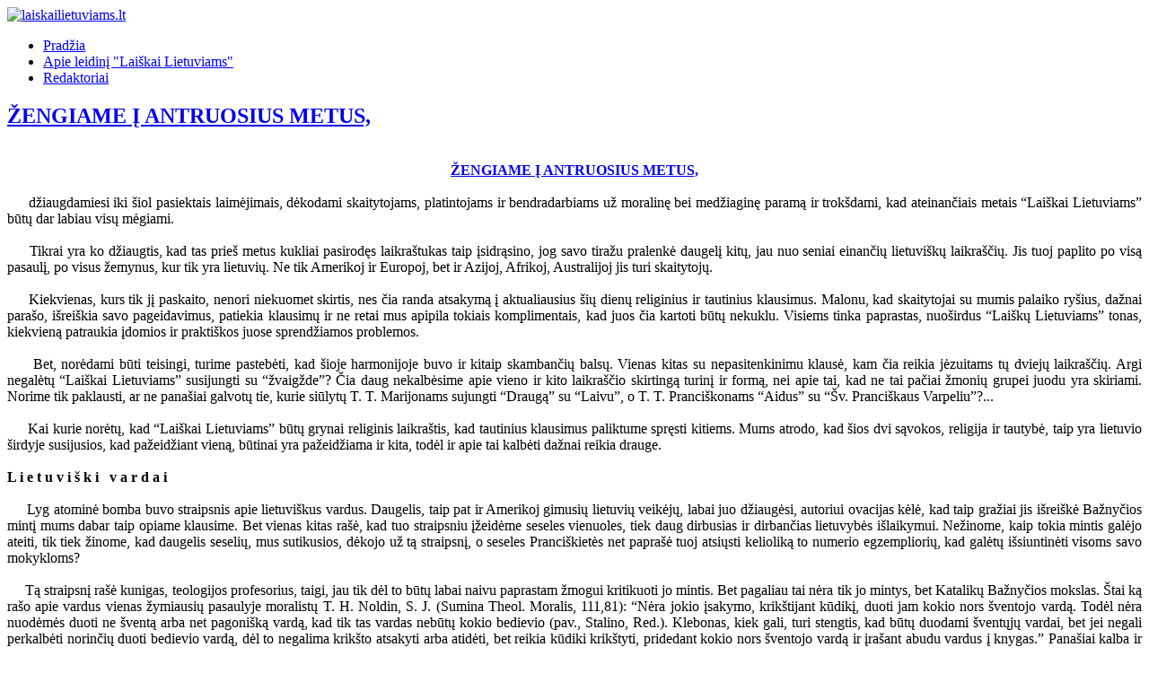

--- FILE ---
content_type: text/html; charset=utf-8
request_url: https://laiskailietuviams.lt/index.php/vol-2-1951m/1951m-1-sausio
body_size: 24928
content:
<!DOCTYPE html>
<html lang="lt-lt" dir="ltr">

<head>
    <meta charset="utf-8">
	<meta name="viewport" content="width=device-width, initial-scale=1">
	<meta name="description" content="Žengiame į antruosius metus. Jei Kristus ateitų. Katalikas ir modernieji laikai. Opus klausimas. Besiruočiančiai ištekėti. Ateikite visi, kurie vargstate. Ar gimdymas yra nuodėmė?">
	<meta name="generator" content="Joomla! - Open Source Content Management">
	<title>1951M. 1 SAUSIO</title>
	<link href="/index.php/vol-2-1951m/1951m-1-sausio?format=feed&amp;type=rss" rel="alternate" type="application/rss+xml" title="1951M. 1 SAUSIO">
	<link href="/index.php/vol-2-1951m/1951m-1-sausio?format=feed&amp;type=atom" rel="alternate" type="application/atom+xml" title="1951M. 1 SAUSIO">
	<link href="/media/templates/site/cassiopeia/images/joomla-favicon.svg" rel="icon" type="image/svg+xml">
	<link href="/media/templates/site/cassiopeia/images/favicon.ico" rel="alternate icon" type="image/vnd.microsoft.icon">
	<link href="/media/templates/site/cassiopeia/images/joomla-favicon-pinned.svg" rel="mask-icon" color="#000">

    <link href="/media/system/css/joomla-fontawesome.min.css?9c9f84" rel="lazy-stylesheet"><noscript><link href="/media/system/css/joomla-fontawesome.min.css?9c9f84" rel="stylesheet"></noscript>
	<link href="/media/templates/site/cassiopeia/css/template.min.css?9c9f84" rel="stylesheet">
	<link href="/media/templates/site/cassiopeia/css/global/colors_standard.min.css?9c9f84" rel="stylesheet">
	<link href="/media/templates/site/cassiopeia/css/vendor/joomla-custom-elements/joomla-alert.min.css?0.4.1" rel="stylesheet">
	<style>:root {
		--hue: 214;
		--template-bg-light: #f0f4fb;
		--template-text-dark: #495057;
		--template-text-light: #ffffff;
		--template-link-color: var(--link-color);
		--template-special-color: #001B4C;
		
	}</style>

    <script src="/media/mod_menu/js/menu.min.js?9c9f84" type="module"></script>
	<script type="application/json" class="joomla-script-options new">{"joomla.jtext":{"ERROR":"Klaida","MESSAGE":"Žinutė","NOTICE":"Pranešimas","WARNING":"Įspėjimas","JCLOSE":"Uždaryti","JOK":"Gerai","JOPEN":"Atverti"},"system.paths":{"root":"","rootFull":"https:\/\/laiskailietuviams.lt\/","base":"","baseFull":"https:\/\/laiskailietuviams.lt\/"},"csrf.token":"f4bb3f5c5eeb31621b3fa40a46ad7432"}</script>
	<script src="/media/system/js/core.min.js?a3d8f8"></script>
	<script src="/media/templates/site/cassiopeia/js/template.min.js?9c9f84" type="module"></script>
	<script src="/media/system/js/messages.min.js?9a4811" type="module"></script>

</head>

<body class="site com_content wrapper-static view-category layout-blog no-task itemid-493 has-sidebar-right">
    <header class="header container-header full-width position-sticky sticky-top">

        
        
                    <div class="grid-child">
                <div class="navbar-brand">
                    <a class="brand-logo" href="/">
                        <img loading="eager" decoding="async" src="https://laiskailietuviams.lt/images/logoll.jpg" alt="laiskailietuviams.lt" width="280" height="280">                    </a>
                                    </div>
            </div>
        
                    <div class="grid-child container-nav">
                                    <ul class="mod-menu mod-list nav  nav-pills">
<li class="nav-item item-464"><a href="/index.php" >Pradžia</a></li><li class="nav-item item-444"><a href="/index.php/sample-sites-2" >Apie leidinį &quot;Laiškai Lietuviams&quot;</a></li><li class="nav-item item-207"><a href="/index.php/joomlaorg" >Redaktoriai</a></li></ul>

                                            </div>
            </header>

    <div class="site-grid">
        
        
        
        
        <div class="grid-child container-component">
            
            
            <div id="system-message-container" aria-live="polite"></div>

            <main>
                <div class="com-content-category-blog blog">
    
        
    
    
    
            <div class="com-content-category-blog__items blog-items items-leading ">
                            <div class="com-content-category-blog__item blog-item">
                    

<div class="item-content">
    
        <div class="page-header">
                    <h2>
                                    <a href="/index.php/vol-2-1951m/1951m-1-sausio/177-zengiame-i-antruosius-metus">
                        ŽENGIAME Į ANTRUOSIUS METUS,                    </a>
                            </h2>
        
        
        
            </div>

    
        
        
    
        
    <div style="text-align: justify; ">
	<a href="/failai/kopijos/1951m-Vol2-No1.pdf" target="_blank"><img alt="" src="/images/numbers/1951m-Vol2-No1_files/1951m-Vol2-No1-1.jpg" style="width: 545px; height: 872px; " /></a></div>
<div style="text-align: center; ">
	<a href="/failai/pdf/1951m-Vol2-No1.pdf" target="_blank"><strong>ŽENGIAME Į ANTRUOSIUS METUS,<img alt="" src="/images/numbers/pdf_button.png" style="width: 16px; height: 16px; " /></strong></a></div>
<div style="text-align: justify; ">
	&nbsp;</div>
<div style="text-align: justify; ">
	&nbsp; &nbsp; &nbsp;džiaugdamiesi iki &scaron;iol pasiektais laimėjimais, dėkodami skaitytojams, platintojams ir bendradarbiams už moralinę bei medžiaginę paramą ir trok&scaron;dami, kad ateinančiais metais &ldquo;Lai&scaron;kai Lietuviams&rdquo; būtų dar labiau visų mėgiami.</div>
<div style="text-align: justify; ">
	&nbsp;</div>
<div style="text-align: justify; ">
	&nbsp; &nbsp; &nbsp;Tikrai yra ko džiaugtis, kad tas prie&scaron; metus kukliai pasirodęs laikra&scaron;tukas taip įsidrąsino, jog savo tiražu pralenkė daugelį kitų, jau nuo seniai einančių lietuvi&scaron;kų laikra&scaron;čių. Jis tuoj paplito po visą pasaulį, po visus žemynus, kur tik yra lietuvių. Ne tik Amerikoj ir Europoj, bet ir Azijoj, Afrikoj, Australijoj jis turi skaitytojų.</div>
<div style="text-align: justify; ">
	&nbsp;</div>
<div style="text-align: justify; ">
	&nbsp; &nbsp; &nbsp;Kiekvienas, kurs tik jį paskaito, nenori niekuomet skirtis, nes čia randa atsakymą į aktualiausius &scaron;ių dienų religinius ir tautinius klausimus. Malonu, kad skaitytojai su mumis palaiko ry&scaron;ius, dažnai para&scaron;o, i&scaron;rei&scaron;kia savo pageidavimus, patiekia klausimų ir ne retai mus apipila tokiais komplimentais, kad juos čia kartoti būtų nekuklu. Visiems tinka paprastas, nuo&scaron;irdus &ldquo;Lai&scaron;kų Lietuviams&rdquo; tonas, kiekvieną patraukia įdomios ir prakti&scaron;kos juose sprendžiamos problemos.</div>
<div style="text-align: justify; ">
	&nbsp;</div>
<div style="text-align: justify; ">
	&nbsp; &nbsp; &nbsp;Bet, norėdami būti teisingi, turime pastebėti, kad &scaron;ioje harmonijoje buvo ir kitaip skambančių balsų. Vienas kitas su nepasitenkinimu klausė, kam čia reikia jėzuitams tų dviejų laikra&scaron;čių. Argi negalėtų &ldquo;Lai&scaron;kai Lietuviams&rdquo; susijungti su &ldquo;žvaigžde&rdquo;? Čia daug nekalbėsime apie vieno ir kito laikra&scaron;čio skirtingą turinį ir formą, nei apie tai, kad ne tai pačiai žmonių grupei juodu yra skiriami. Norime tik paklausti, ar ne pana&scaron;iai galvotų tie, kurie siūlytų T. T. Marijonams sujungti &ldquo;Draugą&rdquo; su &ldquo;Laivu&rdquo;, o T. T. Pranci&scaron;konams &ldquo;Aidus&rdquo; su &ldquo;&Scaron;v. Pranci&scaron;kaus Varpeliu&rdquo;?...</div>
<div style="text-align: justify; ">
	&nbsp;</div>
<div style="text-align: justify; ">
	&nbsp; &nbsp; &nbsp;Kai kurie norėtų, kad &ldquo;Lai&scaron;kai Lietuviams&rdquo; būtų grynai religinis laikra&scaron;tis, kad tautinius klausimus paliktume spręsti kitiems. Mums atrodo, kad &scaron;ios dvi sąvokos, religija ir tautybė, taip yra lietuvio &scaron;irdyje susijusios, kad pažeidžiant vieną, būtinai yra pažeidžiama ir kita, todėl ir apie tai kalbėti dažnai reikia drauge.</div>
<div style="text-align: justify; ">
	&nbsp;</div>
<div style="text-align: justify; ">
	<strong>L i e t u v i &scaron; k i &nbsp; v a r d a i</strong></div>
<div style="text-align: justify; ">
	&nbsp;</div>
<div style="text-align: justify; ">
	&nbsp; &nbsp; &nbsp;Lyg atominė bomba buvo straipsnis apie lietuvi&scaron;kus vardus. Daugelis, taip pat ir Amerikoj gimusių lietuvių veikėjų, labai juo džiaugėsi, autoriui ovacijas kėlė, kad taip gražiai jis i&scaron;rei&scaron;kė Bažnyčios mintį mums dabar taip opiame klausime. Bet vienas kitas ra&scaron;ė, kad tuo straipsniu įžeidėme seseles vienuoles, tiek daug dirbusias ir dirbančias lietuvybės i&scaron;laikymui. Nežinome, kaip tokia mintis galėjo ateiti, tik tiek žinome, kad daugelis seselių, mus sutikusios, dėkojo už tą straipsnį, o seseles Pranci&scaron;kietės net papra&scaron;ė tuoj atsiųsti kelioliką to numerio egzempliorių, kad galėtų i&scaron;siuntinėti visoms savo mokykloms?</div>
<div style="text-align: justify; ">
	&nbsp;</div>
<div style="text-align: justify; ">
	&nbsp; &nbsp; &nbsp;Tą straipsnį ra&scaron;ė kunigas, teologijos profesorius, taigi, jau tik dėl to būtų labai naivu paprastam žmogui kritikuoti jo mintis. Bet pagaliau tai nėra tik jo mintys, bet Katalikų Bažnyčios mokslas. &Scaron;tai ką ra&scaron;o apie vardus vienas žymiausių pasaulyje moralistų T. H. Noldin, S. J. (Sumina Theol. Moralis, 111,81): &ldquo;Nėra jokio įsakymo, krik&scaron;tijant kūdikį, duoti jam kokio nors &scaron;ventojo vardą. Todėl nėra nuodėmės duoti ne &scaron;ventą arba net pagoni&scaron;ką vardą, kad tik tas vardas nebūtų kokio bedievio (pav., Stalino, Red.). Klebonas, kiek gali, turi stengtis, kad būtų duodami &scaron;ventųjų vardai, bet jei negali perkalbėti norinčių duoti bedievio vardą, dėl to negalima krik&scaron;to atsakyti arba atidėti, bet reikia kūdiki krik&scaron;tyti, pridedant kokio nors &scaron;ventojo vardą ir įra&scaron;ant abudu vardus į knygas.&rdquo; Pana&scaron;iai kalba ir 761 kanonas.</div>
<div style="text-align: justify; ">
	&nbsp;</div>
<div style="text-align: justify; ">
	&nbsp; &nbsp; &nbsp;Toliau autorius (Noldin) ai&scaron;kina, kad pirmoj vietoj &nbsp;<strong>t ė v a i&nbsp;</strong> turi teisę i&scaron;rinkti kūdikiui vardą, o jei tėvai būtų mirę, tai kūdikio globėjai. Taip pat pabrėžia, kad civiliniai įstatymai draudžia keisti vardą (i&scaron;skiriant vienuoliams įžadų proga) ir krik&scaron;to vardas turi būti ra&scaron;omas visuose vie&scaron;uose dokumentuose.</div>
<div style="text-align: justify; ">
	&nbsp;</div>
<div style="text-align: justify; ">
	&nbsp; &nbsp; &nbsp;Taigi, kokiu vardu vaikas yra pakrik&scaron;tytas, kokiu vardu jį tėvai vadina, tokiu turėtų būti jis &scaron;aukiamas ir mokykloje. Tėvai gali krik&scaron;tyti kūdikį tokiu vardu, kokiu nori, tačiau, jei tai nėra &scaron;ventojo vardas, turėtų pridėti prie jo ir &scaron;ventojo vardą. Teisingai to klebonai reikalauja, nes to nori ir Bažnyčios kanonai. Ir tai yra visi&scaron;kai suprantama, dėl ko. Juk, pridėjęs &scaron;ventojo vardą, vaikui nepakenksi, o jo nepridėjęs, gali padaryti jam skriaudą, nes užaugęs gal norės turėti globėją Danguje ir bus nepatenkintas. kad tėvai krik&scaron;to metu jam jo nedavė.</div>
<div style="text-align: justify; ">
	
    
    
        
<p class="readmore">
            <a class="btn btn-secondary" href="/index.php/vol-2-1951m/1951m-1-sausio/177-zengiame-i-antruosius-metus" aria-label="Skaityti daugiau: ŽENGIAME Į ANTRUOSIUS METUS,">
            <span class="icon-chevron-right" aria-hidden="true"></span>            Skaityti daugiau: ŽENGIAME Į ANTRUOSIUS METUS,        </a>
    </p>

    
    
        </div>
                </div>
                            <div class="com-content-category-blog__item blog-item">
                    

<div class="item-content">
    
        <div class="page-header">
                    <h2>
                                    <a href="/index.php/vol-2-1951m/1951m-1-sausio/176-jei-kristus-ateitu">
                        JEI KRISTUS ATEITŲ...                    </a>
                            </h2>
        
        
        
            </div>

    
        
        
    
        
    <div style="text-align: justify; ">
	&nbsp; &nbsp; &nbsp;Kas įvyktų, jei &scaron;iandien Kristus pasaulin ateitų? &Scaron;į klausimą stengiasi i&scaron;gvildenti ne tik Dostojevskis, bet ir garsusis tapytojas Uhde nori i&scaron;reik&scaron;ti, vaizduodamas Kristų, stovintį kupinai saulės &scaron;viesos pritvinusio kambario viduryje, o ant stalo garuoja indas sriubos.</div>
<div style="text-align: justify; ">
	&nbsp;</div>
<div style="text-align: justify; ">
	&nbsp; &nbsp; &nbsp;Amerikieti&scaron;koji fantazija dar toliau nueina. Ji vaizduoja Kristų, apgultą laikra&scaron;čių reporterių, kurie Jam stato įvairiausius klausimus: &ldquo;Kas Tu esi? Ko Tu nori? Ką reikia manyti apie dabartinę pasaulio. politinę būklę? Juk Tu esi dar vienintelis pasaulyje, kurs turi savo &scaron;alininkų visoje žemėje i&scaron; visų tautų, visų giminių ir rasių. Kristau, mes prie Tavęs pastatysime didžiausiųjų pasaulyje radijo stočių mikrofonus. Tavęs klausysis visos penkios pasaulio &scaron;alys. &Scaron;iandien, Kristau Tavo žodis yra labai reikalingas.&rdquo;</div>
<div style="text-align: justify; ">
	&nbsp;</div>
<div style="text-align: justify; ">
	&nbsp; &nbsp; &nbsp;Taip, Kristaus žodis &scaron;iandien yra ypatingai reikalingas. Juk niekad žmonija nėra i&scaron;gyvenusi tokio baisaus chaoso, kaip mūsų laikais. Niekad tiek nekalto kraujo nebuvo pralieta, tiek a&scaron;arų nei&scaron;verkta, tiek žmonių nenužudyta, kiek mūsų laikais. Niekad nebuvo toks tamsus rytojus, kaip &scaron;iandien!</div>
<div style="text-align: justify; ">
	&nbsp;</div>
<div style="text-align: justify; ">
	&nbsp; &nbsp; &nbsp;&Scaron;iandien pasaulyje atgijo tas senasis legendarinis pagonizmo slibinas, pasivadinęs tik kitu vardu &mdash; bol&scaron;evizmu. Jis ryja ne pavienius asmenis, bet i&scaron;tisas tautas, valstybes, kontinentus. Jis sutrupino dorovės dėsnių lentas ir suorganizavo milžini&scaron;ką materialinę galybę sunaikinti neįkainuojamos vertės žmonijos kultūros lobyną, kurį krik&scaron;čionybė per 19 amžių sukrovė. Dar daugiau &mdash; jis nori visi&scaron;kai nuo žemės pavir&scaron;iaus nu&scaron;luoti ir pačią tautų auklėtoją &mdash; Bažnyčią, o žmogų nuvertinti iki žemiausio vergo.</div>
<div style="text-align: justify; ">
	&nbsp;</div>
<div style="text-align: justify; ">
	<strong>A r &nbsp; k r i k &scaron; č i o n y b ė &nbsp; p a s e n o ?</strong></div>
<div style="text-align: justify; ">
	&nbsp;</div>
<div style="text-align: justify; ">
	&nbsp; &nbsp; &nbsp;Ir kas &scaron;itai pabaisai kelią užkirs? Krik&scaron;čionybė. Su didele &scaron;irdgėla reikia pasakyti, kad kai kurie mano, jog krik&scaron;čionybė yra pasenusi, kad ji nebepajėgia &scaron;itai pabaisai galvos sutriu&scaron;kinti ir pasaulį i&scaron;vaduoti i&scaron; baimės ir pražūties.</div>
<div style="text-align: justify; ">
	&nbsp;</div>
<div style="text-align: justify; ">
	&nbsp; &nbsp; &nbsp;Argi kirk&scaron;čionybė i&scaron; tikrųjų rodo pasenėjimo žymių? Priekai&scaron;taujama, kad mes esame pasidarę tik tradiciniai krik&scaron;čionys. Tik i&scaron; tradicijos vaikai yra siunčiami į krik&scaron;čioni&scaron;kas mokyklas. Tradicija mus veda sekmadieniais į bažnyčią. Tik i&scaron; tradicijos ant sienos kybo Kristaus kryžius. Bet kur yra krik&scaron;čioni&scaron;kosios mokyklos vaisiai? Kaip &scaron;venčia sekmadienį krik&scaron;čionys įmonių savininkai? Kaip tarpsta kryžiaus &scaron;e&scaron;ėlyje auka ir pasi&scaron;ventimas? Ar yra suderinamas krik&scaron;čionio gyvenimas su tuo vardu, kurį jis ne&scaron;ioja?</div>
<div style="text-align: justify; ">
	&nbsp;</div>
<div style="text-align: justify; ">
	&nbsp; &nbsp; &nbsp;Toliau jie priekai&scaron;tauja sakvdami, kad senatvė paliečia kai kuriuos žmogaus pojūčius. Senatvei atėjus, silpnėja žmogaus regėjimas, klausa. Ar nenusilpo &scaron;iandieninio krik&scaron;čioni&scaron;kojo regėjimo pojūtis amžinybės atžvilgiu? Jis amžinybę mato, lyg per tamsias miglas. Kai vienam burnotojui prie&scaron; Dievą ir žmones draugas liepė nusiraminti, nes &scaron;is pasaulis esąs tik pasirengimo vieta amžinybei, tas pažvelgė į jį plačiai pravertomis akimis ir tarė: &ldquo;Argi tu tiki į amžinybę?&rdquo; Tai yra vienas i&scaron; daugelio.</div>
<div style="text-align: justify; ">
	&nbsp;</div>
<div style="text-align: justify; ">
	<strong>T r ū k s t a &nbsp; k i l n i ų &nbsp; i d ė j ų</strong></div>
<div style="text-align: justify; ">
	&nbsp;</div>
<div style="text-align: justify; ">
	&nbsp; &nbsp; &nbsp;Senatvėje nusilpsta ir &scaron;irdies veikimas. Kas yra krik&scaron;čionybės &scaron;irdis? Ne kas kita kaip &nbsp;<strong>m e i l ė .</strong> Mes ai&scaron;kiai matome ir nuliūdę turime pripažinti, kad žmonija &scaron;iandien nieko kito taip nepasigenda, kaip meilės. Kiek &scaron;eimų jos neranda! Kiek daug &scaron;iandien pykčio ir ker&scaron;to santykiuose tarp žmonių! Kuo maitinama &scaron;iandien krik&scaron;čioni&scaron;koji siela kino ekranuose, iliustruotoje spaudoje? Ar ne žemiausių žmogaus aistrų demonstravimu? O ar visa tai vyksta ne krik&scaron;čioni&scaron;kame pasaulyje?</div>
<div style="text-align: justify; ">
	&nbsp;</div>
<div style="text-align: justify; ">
	&nbsp; &nbsp; &nbsp;Visame krik&scaron;čioni&scaron;kame pasaulyje indiferentizmas žengia pilnu žingsniu, o drauge su juo ir pagonizmas. Pacituosiu tik vieno Europos miesto, kurį daugelis mūsų gerai pažįsta, davinius. Tai yra Miuncheno miesto 1949 metų liūdna statistika. I&scaron; 5100 kūdikių, gimusių kataliki&scaron;kose &scaron;eimose, 100 buvo nekrik&scaron;tvti. I&scaron; 1900 mi&scaron;rios moterystės vaiku 900 buvo krik&scaron;tvti nekataliki&scaron;kai. I&scaron; 4500 porų 1700 susituokė ne bažnyčioje. 1176 katalikai i&scaron;stojo i&scaron; Bažnyčios ir tik 99 vėl grįžo.</div>
<div style="text-align: justify; ">
	&nbsp;</div>
<div style="text-align: justify; ">
	&nbsp; &nbsp; &nbsp;Su didžiu &scaron;irdies skausmu reikia pasakyti, kad toki dalykai vyksta ne tik didmiesčiuose, bet pradeda įsigalėti ir kaimuose. Jei senelis dar buvo giliai tikintis žmogus, tai jo sūnus dar bent i&scaron;oriniai yra tvarkoje, bet anūkai jau nuėjo indiferentizmo keliu ir, sutikę pirmą bandymą, lengva &scaron;irdimi atsižadėjo Bažnyčios.</div>
<div style="text-align: justify; ">
	&nbsp;</div>
<div style="text-align: justify; ">
	&nbsp; &nbsp; &nbsp;Na, ar netrūksta &scaron;ių dienų krik&scaron;čioniui apa&scaron;tali&scaron;kos ugnies ir dinamizmo? Ar nestinga didžios uždegančios idėjos, kuri sukauptų mumyse visas jėgas ir mūsų gyvenimas taptų ta triu&scaron;kinančia galybe, kuri kitados griovė pagoni&scaron;kų dievų stovylas ir sklaidė pagonybės tamsą? &Scaron;iandien kruvinasis smauglys sukaupė visas fanatizmo jėgas ir laukia valandos i&scaron;lieti savo dūkimo pyktį dar likusiam pasauliui.</div>
<div style="text-align: justify; ">
	
    
    
        
<p class="readmore">
            <a class="btn btn-secondary" href="/index.php/vol-2-1951m/1951m-1-sausio/176-jei-kristus-ateitu" aria-label="Skaityti daugiau: JEI KRISTUS ATEITŲ...">
            <span class="icon-chevron-right" aria-hidden="true"></span>            Skaityti daugiau: JEI KRISTUS ATEITŲ...        </a>
    </p>

    
    
        </div>
                </div>
                            <div class="com-content-category-blog__item blog-item">
                    

<div class="item-content">
    
        <div class="page-header">
                    <h2>
                                    <a href="/index.php/vol-2-1951m/1951m-1-sausio/175-katalikas-ir-modernieji-laikai">
                        KATALIKAS IR MODERNIEJI LAIKAI                    </a>
                            </h2>
        
        
        
            </div>

    
        
        
    
        
    <div style="text-align: justify; ">
	&nbsp; &nbsp; &nbsp; Mes, lietuviai katalikai, vis labiau ir labiau esame traukiami į modernųjį gyvenimą. Jis daug kuo skiriasi nuo mūsų buvusio gyvenimo Lietuvos sodžiuose ir miesteliuose. Noroms nenoroms mes turime įsijungti į didmiesčių gyvenimo ir fabrikų ma&scaron;inų ritmą. Naujasis gyvenimas miestuose daugelį žavi savo turtingumu, įvairumu, visokiausiomis galimybėmis. Tokiems žmonėms yra didelis pavojus žiūrėti į moderniojo žmogaus vaizdą, kaip į savo idealą ir persisunkti moderniųjų laikų dvasia, kuri didesne savo dalimi yra pagoni&scaron;ka.</div>
<div style="text-align: justify; ">
	&nbsp;</div>
<div style="text-align: justify; ">
	&nbsp; &nbsp; &nbsp; Tokiu būdu mes nustotume ir lietuvi&scaron;kos, i&scaron; savo tėvų paveldėtos kataliki&scaron;kos dvasios. Deja, su ne vienu taip jau atsitiko. Nuliūdę žiūrime, kaip mūsų draugai tampa masės žmonės, naujieji pagonys. Ar dėl to kalta krik&scaron;čionybė? Ar katalikybė negali patenkinti moderniųjų laikų reikalavimų? Visai ne, katalikybė niekad nesustingsta, ji visada jauna. Ji klesti ir didmiesčiuose, kur kataliki&scaron;kas gyvenimas yra gyvas ir modernus, ji klesti ir darbininkų sluogsniuose. Taip, pav., Belgijos 50% organizuotos darbininkijos yra katalikų darbininkų sąjungoje (unijoje). Ten tikintieji yra modernūs katalikai, aktyviai dalyvaują gyvenime ir nė kiek neatsilieką nuo naujųjų laikų.</div>
<div style="text-align: justify; ">
	&nbsp;</div>
<div style="text-align: justify; ">
	&nbsp; &nbsp; &nbsp; Ir mums nėra kitos i&scaron;eities: arba turėsime anksčiau ar vėliau netekti mūsų bočių apginto ir i&scaron;saugoto kataliki&scaron;kojo tikėjimo, arba tapti moderniu kataliku. Čia ir norėčiau Tau patiekti keletą minčių, padedančių veržtis į modernaus pilnutinio kataliko tipą.</div>
<div style="text-align: justify; ">
	&nbsp;</div>
<div style="text-align: justify; ">
	<strong>D ž i a u g s m a i &nbsp; i r &nbsp; p r a r a j o s</strong></div>
<div style="text-align: justify; ">
	&nbsp;</div>
<div style="text-align: justify; ">
	&nbsp; &nbsp; &nbsp; Naujųjų laikų žmogus pirmiausia nori gyventi pilnu žmogi&scaron;kuoju gyvenimu, gyventi visa savo prigimtimi, naudotis visais gyvenimo malonumais, kultūros ir technikos teikiamais patogumais. Nori sportuoti, žaisti, i&scaron;kylauti, patenkinti savo proto žingeidumą ir gėrėtis visomis grožybėmis. Palyginti lengvai ki&scaron;enėn patenkąs pinigas, truk&scaron;minga propaganda gundo jį galvotrūkčiais pasinerti į modernaus gyvenimo džiaugsmus, paleisti visas vadžias.</div>
<div style="text-align: justify; ">
	&nbsp;</div>
<div style="text-align: justify; ">
	&nbsp; &nbsp; &nbsp; Tikėjime jis neie&scaron;ko nei džiaugsmo, nei paguodos, nei stiprybės. Mano, kad tik darbas, apsukrumas, mokslo ir technikos laimėjimai ne&scaron;a jam laimę. Juk gerai einasi ir be Dievo! Kuriems galams nusigalėti, aukotis, atgailauti, atsisakyti malonumų? Todėl Dievu visai ir nesirūpinama, religija visi&scaron;kai ignoruojama. Kai kurie net &scaron;aukia, kad katalikybė neleidžia visoj pilnumoj i&scaron;sivystyt žmogaus prigimčiai! Jos reikalavimai esą tik laisvę kliudą varžtai!</div>
<div style="text-align: justify; ">
	&nbsp;</div>
<div style="text-align: justify; ">
	&nbsp; &nbsp; &nbsp; I&scaron; tikrųjų ne taip yra. Kristus mums nedraudžia naudotis jokiais &nbsp;n e k a l t a i s &nbsp;džiaugsmais ir gyvenimo pilnybe. &ldquo;A&scaron; tam atėjau į pasaulį, kad jūs turėtumėte gyvenimo ir apsčiau turėtumėte&rdquo;. Pana&scaron;iai kalba ir &Scaron;v. Paulius: &ldquo;Džiaukitės ir vėl sakau jums džiaukitės!&rdquo; Mes katalikai galime drąsiai naudotis visais tyrais gyvenimo džiaugsmais. Mums jokia gyvenimo sritis nėra uždrausta. Modernūs katalikai stovi visose srityje dažnai pirmose vietose. Ir kūno bei kūni&scaron;kųjų malonumų Katalikų Bažnyčia niekuomet nelaikė blogybe ar velnio padaru.</div>
<div style="text-align: justify; ">
	&nbsp;</div>
<div style="text-align: justify; ">
	&nbsp; &nbsp; &nbsp; Tik mes katalikai nenorime pasitenkinti vien prigimties bei kultūros sritimis ir atsižadėt dar vienos žmogi&scaron;kosios gyvenimo pusės &mdash; religinės srities. Mes nei sąmoningai nei nesąmoningai nenorime i&scaron;sižadėti dar vieno žmogui prieinamo pasaulio, į kurį Dievas savo malone atvėrė mums duris, būtent &mdash; dievi&scaron;kojo pasaulio ir jo teikiamų vertybių!</div>
<div style="text-align: justify; ">
	&nbsp;</div>
<div style="text-align: justify; ">
	&nbsp; &nbsp; &nbsp; Be abejo, katalikas negali naudotis ne&scaron;variais džiaugsmais, nesveikais, žmogaus prigimčiai prie&scaron;taraujančiais malonumais. Jis turi laikytis ano dievi&scaron;kojo pasaulio reikalavimų, kurių netikintis modernusis žmogus neboja. Bet už tai jau ir &scaron;ioje žemėje katalikas nieko nepraranda, tik i&scaron;vengia tų nelaimių, kurios nuolat gula ant nesilaikančių tų dievi&scaron;kųjų reikalavimų. Jis i&scaron;vengia tų blogybių, kurias anksčiau ar vėliau ant savo kailio patiria tas, kurs viską sau leidžia. Nervų ir lyties ligos, abortai, karai, bol&scaron;evizmas su visomis savo pasekmėmis &mdash; tai vis tų dievi&scaron;kų įstatymų nesilaikymo vaisiai.</div>
<div style="text-align: justify; ">
	&nbsp;</div>
<div style="text-align: justify; ">
	H a r m o n i n g a &nbsp; s i n t e z ė</div>
<div style="text-align: justify; ">
	&nbsp;</div>
<div style="text-align: justify; ">
	&nbsp; &nbsp; &nbsp; Taigi, mums lietuviams katalikams, vis labiau įsitraukiant į modernųjį gyvenimą, yra būtina i&scaron;vengti tų naujųjų laikų neigiamybių ir tų prarajų. Ir tai visai nesunku. Norėdami i&scaron;vengti tų neigiamybių, pasinaudokime teigiamybėmis. Mes turime tapti modernūs katalikai, visas žmogi&scaron;kojo gyvenimo sritis sujungdami harmonijon su dvasiniu, antgamtiniu pasauliu. Kristus tai i&scaron;rei&scaron;kė palyginimu: &ldquo;Dangaus karalystė pana&scaron;i į raugą, kurį moteri&scaron;kė ėmė ir įmai&scaron;ė trijuose miltų saikeliuose, kolei visa įrūgo&rdquo;. Tai amžinai sena ir amžinai moderni kiekvieno kataliko pareiga: perimti žmogi&scaron;kąjį gyvenimą dievi&scaron;kuoju, sujungti harmonijon žmogi&scaron;kąjį pasaulį su antgamtiniu, žmogi&scaron;kumą su malone. Ir &scaron;i darni, harmoninga sintezė yra galima su Dievo pagalba kiekvienam rimtai besistengiančiam žmogui. Tai vyksta visi&scaron;kai nieko nesugriaujant, visai natūraliai, kaip krentančio vandens perkeitimas elektros srove, kaip negyvosios medžiagos perėjimas į gyvio organizmą.</div>
<div style="text-align: justify; ">
	&nbsp;</div>
<div style="text-align: justify; ">
	<strong>Moderniojo kataliko uždaviniai</strong></div>
<div style="text-align: justify; ">
	&nbsp;</div>
<div style="text-align: justify; ">
	&nbsp; &nbsp; &nbsp; &Scaron;ią harmoniją tarp tų dviejų pasaulių turi imtis tuojau konkrečiai įgyvendinti. Pagal savo pajėgumą turi stengtis pasinaudoti visomis žmogi&scaron;kojo gyvenimo ir moderniųjų laikų teikiamomis gėrybėmis, kad nepasiliktum atsilikęs nuo gyvenimo, bet eitum dar keletą žingsnių pirma jo. Mat, neverta katalikui tapti paniurėliu, visa kas nauja niekinti, kritikuoti.</div>
<div style="text-align: justify; ">
	
    
    
        
<p class="readmore">
            <a class="btn btn-secondary" href="/index.php/vol-2-1951m/1951m-1-sausio/175-katalikas-ir-modernieji-laikai" aria-label="Skaityti daugiau: KATALIKAS IR MODERNIEJI LAIKAI">
            <span class="icon-chevron-right" aria-hidden="true"></span>            Skaityti daugiau: KATALIKAS IR MODERNIEJI LAIKAI        </a>
    </p>

    
    
        </div>
                </div>
                            <div class="com-content-category-blog__item blog-item">
                    

<div class="item-content">
    
        <div class="page-header">
                    <h2>
                                    <a href="/index.php/vol-2-1951m/1951m-1-sausio/174-opus-klausimas">
                        OPUS KLAUSIMAS                    </a>
                            </h2>
        
        
        
            </div>

    
        
        
    
        
    <div style="text-align: justify; ">
	<img alt="" src="/images/numbers/1951m-Vol2-No1_files/1951m-Vol2-No1-3.jpg" style="width: 545px; height: 67px; " /></div>
<div style="text-align: justify; ">
	Didžiai Gerbiamas Kunige Jonai,</div>
<div style="text-align: justify; ">
	&nbsp;</div>
<div style="text-align: justify; ">
	&nbsp; &nbsp; &nbsp;Jūsų straipsnių eilė &ldquo;Prie &scaron;eimos židinio&rdquo; i&scaron;judino ir mano surambėjusią sąžinę ir sukėlė vieną kitą abejonę dėl mano gyvenimo moterystėje. Labai pra&scaron;au man padėti &scaron;iame reikale, nes a&scaron; trok&scaron;tu atgauti dvasios ramybę.</div>
<div style="text-align: justify; ">
	&nbsp;</div>
<div style="text-align: justify; ">
	&nbsp; &nbsp; &nbsp;Dabartinėse aplinkybėse prisiimti daugiau vaikų būtų nepaprastai sunku, nors nesakyčiau, kad visai neįmanoma. Todėl naudojamės &ldquo;kalendoriumi&rdquo;. Kaip žiūri į tokį gyvenimą Katalikų Bažnyčia? Ar mes, taip elgdamiesi, nenusidedame? Ar eidami i&scaron;pažinties kiekvieną kartą turime tai i&scaron;pažinti? O gal mums reikėtų visi&scaron;kai susilaikyti nuo naudojimosi moterystės teisėmis? Tik a&scaron; bijau, kad visi&scaron;kas susilaikymas nepakenktų mūsų santaikai ir kad neprivestų prie nei&scaron;tikimybės.</div>
<div style="text-align: justify; ">
	&nbsp;</div>
<div style="text-align: justify; ">
	&nbsp; &nbsp; &nbsp;Dar prisipažinsiu, kad a&scaron; nematau dorovinio skirtumo tarp naudojimosi &ldquo;kalendoriumi&rdquo; ir kitų apsaugos priemonių. Juk ir vienu ir kitu atveju to paties siekiama ir pasiekiama.</div>
<div style="text-align: justify; ">
	&nbsp;</div>
<div style="text-align: justify; ">
	&nbsp; &nbsp; &nbsp;Didelė padėka Jums, kad tuos klausimus judinate &ldquo;Lai&scaron;kuose Lietuviams&rdquo;. Ne vienam, kaip ir man pačiam, padedate rasti Dievo valią ir pagal ją gyventi.</div>
<div style="text-align: justify; ">
	&nbsp;</div>
<div style="text-align: justify; ">
	Jums dėkingas B. R.</div>
<div style="text-align: justify; ">
	&nbsp;</div>
<div style="text-align: justify; ">
	&nbsp; &nbsp; &nbsp;Žmogus yra sutvertas i&scaron; dviejų esminių dalių: kūno ir sielos arba medžiagos ir dvasios. Visuose žmogi&scaron;kuose veiksmuose būtinai dalyvauja abu pradai. Todėl norint žinoti, ar kuris nors žmogaus veiksmas yra geras ar blogas, reikia i&scaron;tirti, ar jis yra tvarkoje tiek kūno tiek dvasios atžvilgiu. Kadangi moterystėje santykiai tarp vyro ir žmonos turi būti žmogi&scaron;ki, tai ir juose turi dalyvauti tiek kūnas tiek siela. Kad tie santykiai nebūtų prie&scaron;ingi Dievo nustatytai tvarkai, kūnas ir siela privalo atlikti tai, ko i&scaron; jų reikalauja to veiksmo tikslas.</div>
<div style="text-align: justify; ">
	&nbsp;</div>
<div style="text-align: justify; ">
	&nbsp; &nbsp; &nbsp;Jeigu galvosime apie to veiksmo medžiaginę dalį, nusižengimas bus tada, kai žmogus tyčia sunaikina ar sutrukdo to veiksmo paskirtį. Geriau paai&scaron;kės i&scaron; pavyzdžio. &Scaron;tai pavasarį ūkininkas sėja sėklą į dirvą. Kokia yra fizinė jo veiksmo paskirtis? Visi&scaron;kai ai&scaron;ku &mdash; sėklos pasodinimas į tinkamą dirvą. Jei žmogus tai atlieka, jo veiksmas yra geras. Bet jeigu jis sėklos nesodintų tinkamon dirvon, o ją mestų &scaron;alia dirvos, ant kelio, ar kokiu nors kitu būdu jai sukliudytų pasiekti tinkamą dirvą, jo veiksmas būtų blogas. Yra visai skirtingas klausimas, ar i&scaron; to sėjimo bus naudos, t. y., ar užsimegs gyvybė ir i&scaron;augs augalas. Tai nepriklauso nuo žmogaus. Žmogaus veiksmas buvo geras &mdash; jis pasėjo sėklą tinkamon dirvon; ar dabar i&scaron; tos sėklos i&scaron;augs- augalas ar ne, žino tik pats Dievas, kurs sutvarkė visas gamtos jėgas, davė joms galią vystytis, i&scaron;auginti kitas jėgas ir t.t.</div>
<div style="text-align: justify; ">
	&nbsp;</div>
<div style="text-align: justify; ">
	&nbsp; &nbsp; &nbsp;Kartais žmogus jau gali numanyti, ar i&scaron; tos sėklos tose aplinkybėse i&scaron;augs augalas ar ne, bet dažniausiai &scaron;imtu procentų jis nėra tikras. Pana&scaron;iai yra ir naudojantis &ldquo;kalendorium&rdquo; (arba Ogino &mdash; Knaus metodu).</div>
<div style="text-align: justify; ">
	&nbsp;</div>
<div style="text-align: justify; ">
	&nbsp; &nbsp; &nbsp;Kadangi naudojantis &scaron;iuo metodu fizinis veiksmas pilnai atlieka savo uždavinį, jis yra geras veiksmas. Jei neužsimezga gyvybė, visai nesvarbu, nes tai nėra to veiksmo esminis tikslas. Pats Dievas yra taip surėdęs žmogų, kad ne visuomet gyvybės sėkla ne&scaron;a vaisių. Jis nėra įsakęs vedusiems santykiauti tik vaisingomis dienomis, kaip nėra įsakęs susilaikyti nevaisingomis.</div>
<div style="text-align: justify; ">
	&nbsp;</div>
<div style="text-align: justify; ">
	&nbsp; &nbsp; &nbsp;Taip pat nesvarbu, ar tėvai nori, ar sąmoningai nenori pradėti naują gyvybę, nes ar jie norės ar nenorės, tas pats fizinis veiksmas to padaryti negali. Gyvybė visuomet prasideda &scaron;iek tiek vėliau. Žmogaus galioje yra tik pasėti sėklą.</div>
<div style="text-align: justify; ">
	&nbsp;</div>
<div style="text-align: justify; ">
	&nbsp; &nbsp; &nbsp;Dabar turi būti taip pat ai&scaron;ku, kad kitos &ldquo;apsaugos priemonės&rdquo;, kurios sukliudo sėklai kristi tinkamon dirvon, yra blogos, neleistinos, nuodėmingos.</div>
<div style="text-align: justify; ">
	&nbsp;</div>
<div style="text-align: justify; ">
	&nbsp; &nbsp; &nbsp;Taigi, naudotis &ldquo;kalendorium&rdquo; paprastai nėra nuodėmės. Tačiau, nagrinėjant &scaron;į klausimą i&scaron; dvasinės pusės, kartais toks naudojimasis galėtų būti nuodėmingas. Pats veiksmas, žinoma, kiekvienu atveju yra geras, bet gali būti nuodėmingas žmogaus nusistatymas. Jei vyras ir moteris yra tokie savimylos, kad visada žiūri tik savo asmeninės naudos ir ie&scaron;ko vien patogumų bei malonumų; jei nenori vaikų tik dėl to, kad nereikėtų jais rūpintis, kad nebūtų to vargo, kad patys galėtų laisviau ir linksmiau gyventi, eiti į visokias pramogas ir pasilinksminimus, toks jų nusistatymas yra nuodėmingas.</div>
<div style="text-align: justify; ">
	&nbsp;</div>
<div style="text-align: justify; ">
	&nbsp; &nbsp; &nbsp;Taigi, &ldquo;kalendoriumi&rdquo; galima naudotis tik tada, jei yra kokia nors rimta, pateisinanti priežastis, o ne vien tik kūni&scaron;kų malonumų ie&scaron;kojimas ir noras i&scaron;vengti vargo bei rūpesčių, kuriuos suteikia kiekvieno vaiko auginimas ir auklėjimas.</div>
<div style="text-align: justify; ">
	&nbsp;</div>
<div style="text-align: justify; ">
	&nbsp; &nbsp; &nbsp;Dar klausiate, ar nebūtų geriau visi&scaron;kai susilaikyti. Be abejo, visi&scaron;kas susilaikymas nuo moterystės teisių naudojimo, jei tai bus daroma i&scaron; gerų motyvų, gali būti vertingesnis, net už vaikučių gimdymą. Bet ne visi tai gali. Todėl visi&scaron;kas susilaikymas yra geras patarimas tiems, kurie nori ir gali juo pasinaudoti. O tie, kuriems susilaikant i&scaron;kiltų rimtas nesantaikos ir nei&scaron;tikimybės pavojus, geriau daro, pasinaudodami &ldquo;kalendorium&rdquo;, jei taip elgiasi ne i&scaron; grubios savimylos ir dvasinio i&scaron;tižimo.</div>
<div style="text-align: justify; ">
	&nbsp;</div>
<div style="text-align: justify; ">
	<strong>A r &nbsp; s a k y t i &nbsp;k u n i g u i ?</strong></div>
<div style="text-align: justify; ">
	&nbsp;</div>
<div style="text-align: justify; ">
	&nbsp; &nbsp; &nbsp;Savo lai&scaron;ke Jūs ra&scaron;ote: &ldquo;Ar eidami i&scaron;pažinties kiekvieną kartą turime tai i&scaron;pažinti?&rdquo; &Scaron;is Jūsų klausimas rodo klaidingą i&scaron;pažinties supratimą. Juk tas veiksmas, apie kurį klausėte, gali būti nuodėmė arba ne. Jei nuodėmė, tai, be abejo, per kiekvievieną i&scaron;pažintį reikia būtinai pasakyti, o jei ne nuodėmė, tai nė sakyti nereikia.</div>
<div style="text-align: justify; ">
	&nbsp;</div>
<div style="text-align: justify; ">
	&nbsp; &nbsp; &nbsp;Bet būtų labai didelė klaida, jei kas taip galvotų: &ldquo;Nuodėmė tai nuodėmė, bet a&scaron; per kiekvieną i&scaron;pažintį viską pasisakau, todėl su Dievu esu tvarkoje&rdquo;. Jei kas padaro nuodėmę, paskui tikrai nuo&scaron;irdžiai gailisi ir, eidamas i&scaron;pažinties, rimtai pasiryžta ateityje tų nuodėmių saugotis, tai tokia i&scaron;pažintis yra gera, nors ir po to vėl i&scaron; silpnumo nusidėtų.</div>
<div style="text-align: justify; ">
	&nbsp;</div>
<div style="text-align: justify; ">
	&nbsp; &nbsp; &nbsp;Bet jei eitum i&scaron;pažinties ir pasakytum visas tas nuodėmes, bet neturėtum jokio pasiryžimo jų saugotis, jei tik žodžiais kunigui sakytum, kad gailiesi ir prižadi daugiau jų nedaryti, o &scaron;irdyje manytum: &ldquo;Kam man stengtis tų nuodėmių i&scaron;vengti, kam atsisakyti to malonumo, juk, pridaręs nuodėmių, vėl eisiu i&scaron;pažinties ir gausiu i&scaron;ri&scaron;imą&rdquo;, tokia i&scaron;pažintis būtų bloga. Žinoma, kunigas, tikėdamas tik tavo žodžiais ir nematydamas tavo sąžinės, duos i&scaron;ri&scaron;imą, bet tas jo i&scaron;ri&scaron;imas bus visai be reik&scaron;mės. Dievas tavo sąžinę labai gerai mato, Jis mato, kad tu nesigaili, todėl negalės nei atleisti tavo nuodėmių. Kunigą gali apgauti, bet Dievo neapgausi!</div>
<div style="text-align: justify; ">
	
    
    
        
<p class="readmore">
            <a class="btn btn-secondary" href="/index.php/vol-2-1951m/1951m-1-sausio/174-opus-klausimas" aria-label="Skaityti daugiau: OPUS KLAUSIMAS">
            <span class="icon-chevron-right" aria-hidden="true"></span>            Skaityti daugiau: OPUS KLAUSIMAS        </a>
    </p>

    
    
        </div>
                </div>
                            <div class="com-content-category-blog__item blog-item">
                    

<div class="item-content">
    
        <div class="page-header">
                    <h2>
                                    <a href="/index.php/vol-2-1951m/1951m-1-sausio/173-besiruosianciai-isteketi">
                        BESIRUOŠIANČIAI IŠTEKĖTI                    </a>
                            </h2>
        
        
        
            </div>

    
        
        
    
        
    <div style="text-align: justify; ">
	<img alt="" src="/images/numbers/1951m-Vol2-No1_files/1951m-Vol2-No1-5.jpg" style="width: 545px; height: 92px; " /></div>
<div style="text-align: justify; ">
	Mieloji Sese,</div>
<div style="text-align: justify; ">
	&nbsp;</div>
<div style="text-align: justify; ">
	&nbsp; &nbsp; &nbsp;Ra&scaron;ai, kad rengiesi i&scaron;tekėti &mdash; žengti į naują gyvenimą. Dėl to slegia Tave rūpesčiai, kankina abejonės ateitimi. Suprantu dabartinius Tavo rūpesčius. Žinau, kad Tu, kaip ir daugelis kitų mergaičių, besirengiančių i&scaron;tekėti, kartais savo mintyse pasistatai meilės rūmą auk&scaron;tai kalnuose, pačioje vir&scaron;ūnėje, &scaron;alia puikaus ir i&scaron;didaus kalnų erelio. Matai tą rūmą, skęstantį auksiniuose saulės spinduliuose... Bet, žiūrėk, ir vėl matai tą savo busimąjį gyvenimą skurdų, liūdną... Dėl to, lyg žvejys, grįžti nuo įsiutusios audringos jūros ir atidedi savo kelionę į tą audringą &scaron;eimyninį gyvenimą.</div>
<div style="text-align: justify; ">
	&nbsp;</div>
<div style="text-align: justify; ">
	&nbsp; &nbsp; &nbsp;Visi&scaron;kai suprantama, kad Tave baugina skaudūs &scaron;ių dienų &scaron;eimyninio gyvenimo faktai &mdash;&scaron;imtatūkstantiniai &scaron;eimų skyrybų daviniai. Ne juokais Tave verčia susirūpinti, kad nepatektum į tų nelaimingųjų skaičių. Bet ką Tu pasakytum, jei kas nors niekuomet neitų į mi&scaron;ką tik dėl to, kad ten gali užtikti vilką? Pana&scaron;iai yra ir čia. Reikia tik tinkamai pasiruo&scaron;ti vedybiniam gyvenimui, ir jis nebus toks baisus.</div>
<div style="text-align: justify; ">
	&nbsp;</div>
<div style="text-align: justify; ">
	&nbsp; &nbsp; &nbsp;Be to, žinok, Sese, kad tas didžiules i&scaron;siskyrusiųjų porų virtines sudaro žmonės, nejaučią nei religinės nei tautinės pareigos, nepasiruo&scaron;ę rimtam gyvenimui, lengvabūdžiai. Jie neturi jokio gėdos jausmo, visai nesistengia patys susikurti &scaron;eimyninės laimės, bet nori būti tik kino ekranų laimingųjų eilėse.</div>
<div style="text-align: justify; ">
	&nbsp;</div>
<div style="text-align: justify; ">
	&nbsp; &nbsp; &nbsp;Bet juk Tu ir Tavo busimasis esate vaikai tos tautos, kuri &scaron;imtmečiais kovojo už &scaron;viesesnę ateitį. Jums yra įgimta kovoti, jūs žinote, kad niekas savaime nepasidaro, suprantate, kad, norint ką nors pasiekti, reikia valios, ryžto, pasiaukojimo. Judu taip pat žinote, kad &scaron;eimyninio gyvenimo laimė daug priklausys nuo to, ar mokėsite dvasinius &scaron;eimos reikalus statyti auk&scaron;čiau už materialinius.</div>
<div style="text-align: justify; ">
	&nbsp;</div>
<div style="text-align: justify; ">
	&nbsp; &nbsp; &nbsp;Be abejo, vedybiniam gyvenimui reikia tinkamai pasiruo&scaron;ti. Gyvenimo draugą leisk rinktis savo protui, o ne jausmams. Kad neapsigautum ir nereikėtų po laiko gailėtis, stenkis prie&scaron; vedybas gerai pažinti savo busimąjį gyvenimo draugą. Turi surasti būdus įsibrauti į giliausias jo sielos gelmes, kad pažintum jo dvasią, charakterį, kad pamatytum, ar galėsi su juo sugyventi, ar galėsi jo charakterį suderinti su savuoju. Žinok, kad kuo giliau nusileisi į jo dvasios labirintus, juo stropiau juos i&scaron;žvalgysi, tuo geriau suprasi, ar su juo galėsi būti laiminga.</div>
<div style="text-align: justify; ">
	&nbsp;</div>
<div style="text-align: justify; ">
	&nbsp; &nbsp; &nbsp;Nemanyk, kad meilė i&scaron;lygins visus nelygumus Tavo būsimoje &scaron;eimoje. Dažnai perkrauta meilė netikėtai greitai sugniūžta. Laimingos &scaron;eimos yra tik tos, kurios pajėgia i&scaron;laikyti dvasinę meilę. Turi žinoti meilės i&scaron;laikymo būdus ir jos žuvimo priežastis.</div>
<div style="text-align: justify; ">
	&nbsp;</div>
<div style="text-align: justify; ">
	&nbsp; &nbsp; &nbsp;Meilė, pana&scaron;iai, kaip gyvybė, gimsta ir mir&scaron;ta, tik toks skirtumas, kad meilė gimsta nematant, nejaučiant, o mir&scaron;ta skausmingai. Meilė yra &scaron;velniausių žmogaus jausmų i&scaron;rai&scaron;ka, todėl &scaron;velnumu ją reikia ir prižiūrėti. Meilė yra dvasinio žmogaus gyvenimo dalis, dėl to jos žmogus siekia ir be jos jaučiasi nelaimingas. Jei &scaron;eimoje nuolat rusens meilė, nepristigs nei jėgos sunkiai gyvenimo kovai, nepritruks laimės, nors teturėtum tik trupinėlį medžiaginių gėrybių. Meilė paskatins aukotis vienas už kitą ir už &scaron;eimos interesus. Meilė turi būti palaikoma abipusiu taktu ir pagarba vienas kitam. Tu ją stenkis palaikyti savo moteri&scaron;ku jautrumu bei &scaron;velnumu. Nepamir&scaron;k, kad moteri&scaron;kas &scaron;velnumas yra daug stipresnis už vyro fizinę jėgą.</div>
<div style="text-align: justify; ">
	&nbsp;</div>
<div style="text-align: justify; ">
	&nbsp; &nbsp; &nbsp;Jei norėsi, kad neužgestų meilė ir laimė Tavo &scaron;eimoje, turėsi surasti laiko ir galimybės tinkamai i&scaron;gyventi &scaron;eimynines, religines ir tautines tradicijas. Tenebūna Tavo &scaron;eimoje baigta diena be rimties valandėlės. Medžiagos &scaron;iam tikslui Tu užtenkamai galėsi rasti, tik reikia noro.</div>
<div style="text-align: justify; ">
	
    
    
        
<p class="readmore">
            <a class="btn btn-secondary" href="/index.php/vol-2-1951m/1951m-1-sausio/173-besiruosianciai-isteketi" aria-label="Skaityti daugiau: BESIRUOŠIANČIAI IŠTEKĖTI">
            <span class="icon-chevron-right" aria-hidden="true"></span>            Skaityti daugiau: BESIRUOŠIANČIAI IŠTEKĖTI        </a>
    </p>

    
    
        </div>
                </div>
                            <div class="com-content-category-blog__item blog-item">
                    

<div class="item-content">
    
        <div class="page-header">
                    <h2>
                                    <a href="/index.php/vol-2-1951m/1951m-1-sausio/172-ateikite-visi-kurie-vargstate">
                        ATEIKITE VISI, KURIE VARGSTATE                    </a>
                            </h2>
        
        
        
            </div>

    
        
        
    
        
    <p>
	&nbsp;</p>
<p>
	&nbsp;</p>
<div style="text-align: justify; ">
	Brangioji Mamyte,</div>
<div style="text-align: justify; ">
	&nbsp;</div>
<div style="text-align: justify; ">
	&nbsp; &nbsp; &nbsp;Jūsų lai&scaron;ko žodžiai sugraudino mane... Nors ir neaimanuojat dėl savo liūdnosios tremties dalios, ramindamasi, kad jauni žmonės ligoninėse dar labiau vargsta, vis tiek tarp eilučių įskaičiau, kiek daug skausmo liejasi i&scaron; Jūsų &scaron;irdies...</div>
<div style="text-align: justify; ">
	&nbsp;</div>
<div style="text-align: justify; ">
	&nbsp; &nbsp; &nbsp;Ra&scaron;ote, kad stovyklą, su kurios žmonėmis jau buvot apsipratusi, i&scaron;ardė. Jūs tapote i&scaron;vežta į visai svetimą senelių prieglaudą. Sakote, kad viena esate tarp kitatikių, kurie kartais Jus skaudina dėl tikėjimo. Jūs nenorite su jais ginčytis, todėl dažniausiai tylit. Su nieku nuo&scaron;irdesnio žodelio...</div>
<div style="text-align: justify; ">
	&nbsp;</div>
<div style="text-align: justify; ">
	&nbsp; &nbsp; &nbsp;Džiaugiuosi, kad mano misijų dar neužmir&scaron;ot. Dėkoju už maldas, kuriomis rėmėte mano pastangas visus laimėti Kristui. Atsimenu, Jūs su kai kuriomis savo bendrininkėmis anuomet beveik visas penkias misijų dienas koplyčioj prasimeldėt. Taip gyvai jūs visos priminėt man tada &scaron;ventąją mūsų Lietuvą...</div>
<div style="text-align: justify; ">
	&nbsp;</div>
<div style="text-align: justify; ">
	&nbsp; &nbsp; &nbsp;Dar nežinot, kad misijų metu turėjau dėl jūsų skaudų ginčą. Jūs ir Jūsų draugės man buvo pastatyta pavyzdžiu ir pasakyta: &ldquo;Žiūrėk, misijonieriau, ar gali sulyginti kitų pamaldumą su mūsų moterų? Vokiečiai sekmadienį tik Mi&scaron;ių i&scaron;klauso ir &ldquo;los&rdquo; namo, o mūsi&scaron;kės kuone visą dieną bažnyčioj prasėdi. Kiek tokių Lietuvoj buvo! Ir kas dabar i&scaron; tos Lietuvos liko?...&rdquo; Antras ponas pridėjo: &ldquo;A&scaron; nenoriu misijonieriaus užgauti, bet man atrodo, kad tie visi i&scaron;vedžiojimai apie Dievą &mdash; Jo teisingumą ir gailestingumą &mdash; kvaila pasaka...&rdquo;</div>
<div style="text-align: justify; ">
	&nbsp;</div>
<div style="text-align: justify; ">
	&nbsp; &nbsp; &nbsp;Taip pasakęs, jis nė neatsisveikinęs i&scaron;ėjo, ir a&scaron; jo daugiau nemačiau.</div>
<div style="text-align: justify; ">
	&nbsp;</div>
<div style="text-align: justify; ">
	&nbsp; &nbsp; &nbsp;Dovanokit, jei, prisimindamas tokius &quot;i&scaron;einančius ponus&rdquo;, į lai&scaron;ką Jums vie&scaron;ai atsakau.</div>
<div style="text-align: justify; ">
	&nbsp;</div>
<div style="text-align: justify; ">
	<strong>K a s &nbsp; į v y k o</strong></div>
<div style="text-align: justify; ">
	ant Kalvarijos kalno? Per kruviną kryžiaus auką Kristus sutaikė žmogų su Dievu. Per I&scaron;ganytojo nepaprastą pasižeminimą, įvyko mūsų, per nuodėmę pažemintųjų, nepaprastas i&scaron;auk&scaron;tinimas. Kurie pasinaudojo Jo nuopelnais, tapo dievi&scaron;kosios prigimties dalininkais. &quot;Kas Jį priėmė, tiems Jis davė galios būti Dievo vaikais&rdquo; (Jon.: 1,12).</div>
<div style="text-align: justify; ">
	&nbsp;</div>
<div style="text-align: justify; ">
	&nbsp; &nbsp; &nbsp;&Scaron;itą dievi&scaron;ką garbę žmogus gauna per krik&scaron;tą ir joje pasilieka tol, kol sunkiai nenusideda ir nepraranda pa&scaron;venčiamosios malonės.</div>
<div style="text-align: justify; ">
	&nbsp;</div>
<div style="text-align: justify; ">
	&nbsp; &nbsp; &nbsp;Tokio žmogaus veiksmai yra dievi&scaron;ki, nes jis pats sudievintas. Jo kentėjimai &mdash; lyg paties Kristaus !...</div>
<div style="text-align: justify; ">
	&nbsp;</div>
<div style="text-align: justify; ">
	&nbsp; &nbsp; &nbsp;Kadangi per Kristaus kentėjimus įvyko žmonijos atnaujinimas ir I&scaron;ganytojui atėjo visokia garbė, tą patį galime tvirtinti ir apie krik&scaron;čionio kentėjimus, nes jis yra kitas Kristus. Jo kentėjimai &mdash; Kristaus kentėjimų tęsinys. Jie ne&scaron;a palaimą visai nuniokotai žemei...</div>
<div style="text-align: justify; ">
	&nbsp;</div>
<div style="text-align: justify; ">
	<strong>D i d e l ė &nbsp; &nbsp; b ė d a,</strong></div>
<div style="text-align: justify; ">
	kad vietoje vertų krik&scaron;čionių, turime daug krik&scaron;čionių &mdash; i&scaron;kam&scaron;ų! Kokiems tinka &scaron;is vardas ?</div>
<div style="text-align: justify; ">
	&nbsp;</div>
<div style="text-align: justify; ">
	&nbsp; &nbsp; &nbsp;Pirma prisiminkime Kristaus žodžius: &ldquo;Kas mane mylės, mes (t. y. &Scaron;vč. Trejybė) ateisime ir pasidarysime pas jį buveinę. Kas daro nuodėmę, yra nuodėmės (t. y. &scaron;ėtono) vergas&rdquo;.</div>
<div style="text-align: justify; ">
	
    
    
        
<p class="readmore">
            <a class="btn btn-secondary" href="/index.php/vol-2-1951m/1951m-1-sausio/172-ateikite-visi-kurie-vargstate" aria-label="Skaityti daugiau: ATEIKITE VISI, KURIE VARGSTATE">
            <span class="icon-chevron-right" aria-hidden="true"></span>            Skaityti daugiau: ATEIKITE VISI, KURIE VARGSTATE        </a>
    </p>

    
    
        </div>
                </div>
                            <div class="com-content-category-blog__item blog-item">
                    

<div class="item-content">
    
        <div class="page-header">
                    <h2>
                                    <a href="/index.php/vol-2-1951m/1951m-1-sausio/171-rupimieji-klausimai">
                        Rūpimieji KLAUSIMAI                    </a>
                            </h2>
        
        
        
            </div>

    
        
        
    
        
    <div style="text-align: justify; ">
	<img alt="" src="/images/numbers/1951m-Vol2-No1_files/1951m-Vol2-No1-6.jpg" style="width: 545px; height: 81px; " /></div>
<div style="text-align: justify; ">
	<strong>Atsakymas P. Jurandei</strong></div>
<div style="text-align: justify; ">
	&nbsp;</div>
<div style="text-align: justify; ">
	&nbsp; &nbsp; &nbsp;Geras yra Jūsų tėvelio patarimas i&scaron;tirti prie&scaron; vestuves, ar nėra mergaitės &scaron;eimoje girtuoklių, puspročių ar kokiomis sunkiomis ligomis užsikrėtusių. Paveldėjimo mokslas sako, kad tie dalykai gali turėti nemažos įtakos vaikams ir net vaikų vaikams. Kai kurių valstybių įstatymai griežtai reikalauja i&scaron;tirti jaunavedžių kraują, be to i&scaron;tyrimo neleidžia tuoktis. Be abejo, tai yra labai naudinga.</div>
<div style="text-align: justify; ">
	&nbsp;</div>
<div style="text-align: justify; ">
	&nbsp; &nbsp; &nbsp;Bet nepamir&scaron;kime, kad nėra taisyklės be i&scaron;imties. Ir labai geroje &scaron;eimoje pasitaiko i&scaron;sigimėlių, taip kaip pakrikusioje &nbsp;&scaron;eimoje gali gimti &scaron;ventasis. Kiekvieno žmogaus gyvenimui lemiamos reik&scaron;mės turi jo paties laisva valia. Stipri, į gerą pusę palinkusi valia įveikia ir labai nepalankias paveldėjimo įtakas (i&scaron;skyrus proto ligas).</div>
<div style="text-align: justify; ">
	&nbsp;</div>
<div style="text-align: justify; ">
	&nbsp; &nbsp; &nbsp;Nei Jūsų mergaitės tėvai, nei jos giminės, nei pažįstami, kaip ra&scaron;ote, Jums neprieinami. Tad pasitenkinkite tuo, ką matote joje pačioje. Jei metus kitus, su ja draugaudamas, pastebėjai, kad ji yra nuo&scaron;irdžiai tikinti, dora, normalios sveikatos, ne tinginė, jei myli namus, darbą ir tvarką &mdash; ko geresnio gali ie&scaron;koti? O ir kruop&scaron;čiausi laboratorijų tyrinėjimai Jūsų negalės 100% užtikrinti, kad ta: tyrimų metu sveikiausia mergina niekad nesusirgs, nesugadins nervų ir t.t.</div>
<div style="text-align: justify; ">
	&nbsp;</div>
<div style="text-align: right; ">
	<em><strong>&nbsp;Kunigas Jonas</strong></em></div>
<div style="text-align: justify; ">
	&nbsp;</div>
<div style="text-align: justify; ">
	Didžiai Gerbiamas Redaktoriau,</div>
<div style="text-align: justify; ">
	&nbsp;</div>
<div style="text-align: justify; ">
	&nbsp; &nbsp; &nbsp;Girdėjau kai kuriuos asmenis sakant, kad vaikų gimdymas yra nuodėmingas dalykas. Savo tvirtinimą jie remia dviem faktais. Sako, jog Dievas rojuje buvo užgynęs pirmiesiems tėvams vaisių. Jie Vie&scaron;paties nepaklausė ir nusidėjo, todėl buvo i&scaron;varyti i&scaron; rojaus ir pasmerkti vargams bei kančioms. Antras faktas, rodantis Dievo nusistatymą prie&scaron; vaisių, yra tas, kad moteris po gimdymo neturi teisės pirmą kartą viena be kunigo įeiti į bažnyčią ir lyg kokia nusidėjėlė yra kunigo su įvairiomis ceremonijomis įvedama.</div>
<div style="text-align: justify; ">
	&nbsp;</div>
<div style="text-align: justify; ">
	&nbsp; &nbsp; &nbsp;Taip pat norėčiau paklausti, &nbsp;ar vienodas atlyginimas laukia tų asmenų, kurie neteka ar neveda vien dėlto, kad bijo galimų kančių ir vargų &scaron;eimyniniame gyvenime ir tų, kurie i&scaron; Dievo meilės ar siekdami tobulybės pasilieka nevedę ir netekėję, neturėdami pa&scaron;aukimo į kunigus ar į vienuolyną.</div>
<div style="text-align: justify; ">
	&nbsp;</div>
<div style="text-align: right; ">
	I&scaron; anksto dėkodama<em><strong> J. S.</strong></em></div>
<div style="text-align: justify; ">
	&nbsp;</div>
<div style="text-align: justify; ">
	<strong>Ar gimdymas yra nuodėmė?</strong></div>
<div style="text-align: justify; ">
	&nbsp;</div>
<div style="text-align: justify; ">
	&nbsp; &nbsp; &nbsp;Kaip jau Tamsta &ldquo;Lai&scaron;kuose Lietuviams&rdquo; ne kartą, tur būt, būsi skaičiusi, vaikų gimdymas ne tik nėra nuodėmė, bet yra labai nuopelningas ir kilnus dalykas. Juk žmogus čia pildo Dievo įsakymą &ldquo;veiskitės ir dauginkitės&rdquo;, dalyvauja Dievo kūrimo darbe. Į tokias &scaron;eimas, kurios turi daug vaikų, reikėtų žiūrėti su pagarba.</div>
<div style="text-align: justify; ">
	&nbsp;</div>
<div style="text-align: justify; ">
	&nbsp; &nbsp; &nbsp;Tie du Tamstos paminėti faktai yra klaidingai suprasti. Rojuje Dievas norėjo i&scaron;mėginti pirmųjų tėvų paklusnumą, užgindamas jiems valgyti vaisių. Ar tas vaisius buvo tikras rojuje augęs obuolys ar čia &Scaron;v. Ra&scaron;tas kalba perkelta prasme apie kitokios rū&scaron;ies nuodėmę, palikime spręsti teologams ir &Scaron;v. Ra&scaron;to ai&scaron;kintojams. Mūsų klausimui tai neturi daug reik&scaron;mės. Yra ai&scaron;ku, kad tas &ldquo;užgintas vaisius&rdquo; nebuvo kūdikio gimdymas. &Scaron;v. Ra&scaron;tas juk sako, kad tik Adomas ir Ieva buvo i&scaron;varyti i&scaron; rojaus, apie jokį kūdikį nekalba.</div>
<div style="text-align: justify; ">
	&nbsp;</div>
<div style="text-align: justify; ">
	&nbsp; &nbsp; &nbsp;Pagaliau tai, kas buvo uždrausta rojuje to bandymo metu, dar nerei&scaron;kia, kad turi būti uždrausta visuomet. Sakykime, kad tikrai Dievas jiems buvo uždraudęs nuo vieno medžio valgyti obuolius. Argi dabar visuomet būtų nuodėmė, kai mes valgom obuolius? Jeigu motina padeda į stalčių saldainių ir liepia vaikui jų neliesti, jis, neklausydamas motinos, nusikalstų, bet tai dar nerei&scaron;kia, kad visuomet jis nusikalsta, kada tik valgo saldainius.</div>
<div style="text-align: justify; ">
	
    
    
        
<p class="readmore">
            <a class="btn btn-secondary" href="/index.php/vol-2-1951m/1951m-1-sausio/171-rupimieji-klausimai" aria-label="Skaityti daugiau: Rūpimieji KLAUSIMAI">
            <span class="icon-chevron-right" aria-hidden="true"></span>            Skaityti daugiau: Rūpimieji KLAUSIMAI        </a>
    </p>

    
    
        </div>
                </div>
                    </div>
    
    
    
                </div>

            </main>
            
        </div>

                    <div class="grid-child container-sidebar-right">
                <div class="sidebar-right card _menu">
        <div class="card-body">
                <ul id="main_menu" class="mod-menu mod-list nav ">
<li class="nav-item item-435 default"><a href="/index.php" class="#F4EFE6">Pradžia</a></li><li class="nav-item item-294"><a href="/index.php/site-map" class="#ECF5E5">SVETAINĖS STRUKTŪRA</a></li><li class="nav-item item-473"><a href="/index.php/kontaktai" class="#E6F0F4">Kontaktai</a></li><li class="nav-item item-474"><a href="/index.php/numeriu-kopijos" class="#F6E9F5">Numerių kopijos</a></li></ul>
    </div>
</div>
<div class="sidebar-right card ">
            <h3 class="card-header ">Metai, Numeriai</h3>        <div class="card-body">
                <ul class="mod-menu mod-list nav ">
<li class="nav-item item-475 parent"><a href="/index.php/vol-1-1950m" >Vol. 1 1950m.</a></li><li class="nav-item item-492 active deeper parent"><a href="/index.php/vol-2-1951m" >Vol. 2 1951m.</a><ul class="mod-menu__sub list-unstyled small"><li class="nav-item item-493 current active"><a href="/index.php/vol-2-1951m/1951m-1-sausio" aria-current="page">1951M. 1 SAUSIO</a></li><li class="nav-item item-494"><a href="/index.php/vol-2-1951m/1951m-2-vasario" >1951M. 2 VASARIO</a></li><li class="nav-item item-495"><a href="/index.php/vol-2-1951m/1951m-3-kovo" >1951M. 3 KOVO</a></li><li class="nav-item item-496"><a href="/index.php/vol-2-1951m/1951m-4-balandzio" >1951M. 4 BALANDŽIO</a></li><li class="nav-item item-497"><a href="/index.php/vol-2-1951m/1951m-5-geguzes" >1951M. 5 GEGUŽĖS</a></li><li class="nav-item item-498"><a href="/index.php/vol-2-1951m/1951m-6-birzelio" >1951M. 6 BIRŽELIO</a></li><li class="nav-item item-499"><a href="/index.php/vol-2-1951m/1951m-7-liepos" >1951M. 7 LIEPOS</a></li><li class="nav-item item-500"><a href="/index.php/vol-2-1951m/1951m-8-rugpiucio" >1951M. 8 RUGPIŪČIO</a></li><li class="nav-item item-501"><a href="/index.php/vol-2-1951m/1951m-9-rugsejo" >1951M. 9 RUGSĖJO</a></li><li class="nav-item item-502"><a href="/index.php/vol-2-1951m/1951m-10-spaliu-men" >1951M. 10 SPALIŲ MĖN.</a></li><li class="nav-item item-503"><a href="/index.php/vol-2-1951m/1951m-11-lapkricio-men" >1951M. 11 LAPKRIČIO MĖN.</a></li><li class="nav-item item-504"><a href="/index.php/vol-2-1951m/1951m-12-gruodzio" >1951m. 12 GRUODŽIO</a></li></ul></li><li class="nav-item item-505 parent"><a href="/index.php/vol-3-1952m" >Vol. 3 1952m.</a></li><li class="nav-item item-518 parent"><a href="/index.php/vol-4-1953m" >Vol. 4 1953m.</a></li><li class="nav-item item-529 parent"><a href="/index.php/vol-5-1954m" >Vol. 5 1954m.</a></li><li class="nav-item item-541 parent"><a href="/index.php/vol-6-1955m" >Vol. 6 1955m.</a></li><li class="nav-item item-554 parent"><a href="/index.php/vol-7-1956m" >Vol. 7 1956m.</a></li><li class="nav-item item-566 parent"><a href="/index.php/vol-8-1957m" >Vol. 8 1957m.</a></li><li class="nav-item item-578 parent"><a href="/index.php/vol-9-1958m" >Vol. 9 1958m.</a></li><li class="nav-item item-589 parent"><a href="/index.php/vol-10-1959m" >Vol. 10 1959m.</a></li><li class="nav-item item-601 parent"><a href="/index.php/vol-11-1960m" >Vol. 11 1960m.</a></li><li class="nav-item item-613 parent"><a href="/index.php/vol-12-1961m" >Vol. 12 1961m.</a></li><li class="nav-item item-625 parent"><a href="/index.php/vol-13-1962m" >Vol. 13 1962m.</a></li><li class="nav-item item-637 parent"><a href="/index.php/vol-14-1963m" >Vol. 14 1963m</a></li><li class="nav-item item-649 parent"><a href="/index.php/vol-15-1964m" >Vol. 15 1964m</a></li><li class="nav-item item-661 parent"><a href="/index.php/vol-16-1965m" >Vol. 16 1965m</a></li><li class="nav-item item-673 parent"><a href="/index.php/vol-17-1966m" >Vol. 17 1966m</a></li><li class="nav-item item-686 parent"><a href="/index.php/vol-18-1967m" >Vol. 18 1967m</a></li><li class="nav-item item-698 parent"><a href="/index.php/vol-19-1968m" >Vol. 19 1968m</a></li><li class="nav-item item-710 parent"><a href="/index.php/vol-20-1969m" >Vol. 20 1969m.</a></li><li class="nav-item item-721 parent"><a href="/index.php/vol-21-1970m" >Vol. 21 1970m.</a></li><li class="nav-item item-733 parent"><a href="/index.php/vol-22-1971m" >Vol. 22 1971m.</a></li><li class="nav-item item-745 parent"><a href="/index.php/vol-23-1972m" >Vol. 23 1972m.</a></li><li class="nav-item item-757 parent"><a href="/index.php/vol-24-1973m" >Vol. 24 1973m.</a></li><li class="nav-item item-769 parent"><a href="/index.php/vol-25-1974m" >Vol. 25 1974m.</a></li><li class="nav-item item-781 parent"><a href="/index.php/vol-26-1975m" >Vol. 26 1975m.</a></li><li class="nav-item item-793 parent"><a href="/index.php/vol-27-1976m" >Vol. 27 1976m.</a></li><li class="nav-item item-805 parent"><a href="/index.php/vol-28-1977m" >Vol. 28 1977m.</a></li><li class="nav-item item-819 parent"><a href="/index.php/vol-29-1978m" >Vol. 29 1978m.</a></li><li class="nav-item item-831 parent"><a href="/index.php/vol-30-1979m" >Vol. 30 1979m.</a></li><li class="nav-item item-843 parent"><a href="/index.php/vol-31-1980m" >Vol. 31 1980m.</a></li><li class="nav-item item-855 parent"><a href="/index.php/vol-32-1981m" >Vol. 32 1981m.</a></li><li class="nav-item item-867 parent"><a href="/index.php/vol-33-1982m" >Vol. 33 1982m.</a></li><li class="nav-item item-879 parent"><a href="/index.php/vol-34-1983m" >Vol. 34 1983m.</a></li><li class="nav-item item-891 parent"><a href="/index.php/vol-35-1984m" >Vol. 35 1984m.</a></li><li class="nav-item item-903 parent"><a href="/index.php/vol-36-1985m" >Vol. 36 1985m.</a></li><li class="nav-item item-915 parent"><a href="/index.php/vol-37-1986m" >Vol. 37 1986m.</a></li><li class="nav-item item-927 parent"><a href="/index.php/vol-38-1987m" >Vol. 38 1987m.</a></li><li class="nav-item item-939 parent"><a href="/index.php/vol-39-1988m" >Vol. 39 1988m.</a></li><li class="nav-item item-951 parent"><a href="/index.php/vol-40-1989m" >Vol. 40 1989m.</a></li><li class="nav-item item-963 parent"><a href="/index.php/vol-41-1990m" >Vol. 41 1990m.</a></li><li class="nav-item item-975 parent"><a href="/index.php/vol-42-1991m" >Vol. 42 1991m.</a></li><li class="nav-item item-987"><a href="/index.php/vol-43-1992m" >Vol. 43 1992m.</a></li><li class="nav-item item-988"><a href="/index.php/1992m-1-sausis" >1992m. 1 Sausis</a></li><li class="nav-item item-989"><a href="/index.php/1992m-2-vasaris" >1992m. 2 Vasaris</a></li><li class="nav-item item-990"><a href="/index.php/1992m-3-kovas" >1992m. 3 Kovas</a></li><li class="nav-item item-991"><a href="/index.php/1992m-4-balandis" >1992m. 4 Balandis</a></li><li class="nav-item item-992"><a href="/index.php/1992m-5-geguze" >1992m. 5 Gegužė</a></li><li class="nav-item item-993"><a href="/index.php/1992m-6-birzelis" >1992m. 6 Birželis</a></li><li class="nav-item item-994"><a href="/index.php/1992m-7-liepa-rugp" >1992m. 7 Liepa-Rugp.</a></li><li class="nav-item item-995"><a href="/index.php/1992m-8-rugsejis" >1992m. 8 Rugsėjis</a></li><li class="nav-item item-996"><a href="/index.php/1992m-9-spalis" >1992m. 9 Spalis</a></li><li class="nav-item item-997"><a href="/index.php/1992m-10-lapkritis" >1992m. 10 Lapkritis</a></li><li class="nav-item item-998"><a href="/index.php/1992m-11-gruodis" >1992m. 11 Gruodis</a></li><li class="nav-item item-999"><a href="/index.php/vol-44-1993m" >Vol. 44 1993m.</a></li><li class="nav-item item-1000"><a href="/index.php/1993m-1-sausis" >1993m. 1 Sausis</a></li><li class="nav-item item-1001"><a href="/index.php/1993m-2-vasaris" >1993m. 2 Vasaris</a></li><li class="nav-item item-1002"><a href="/index.php/1993m-3-kovas" >1993m. 3 Kovas</a></li><li class="nav-item item-1003"><a href="/index.php/1993m-4-balandis" >1993m. 4 Balandis</a></li><li class="nav-item item-1004"><a href="/index.php/1993m-5-geguze" >1993m. 5 Gegužė</a></li><li class="nav-item item-1005"><a href="/index.php/1993m-6-birzelis" >1993m. 6 Birželis</a></li><li class="nav-item item-1006"><a href="/index.php/1993m-7-liepos-rugp" >1993m. 7 Liepos-Rugp.</a></li><li class="nav-item item-1007"><a href="/index.php/1993m-8-rugsejis" >1993m. 8 Rugsėjis</a></li><li class="nav-item item-1008"><a href="/index.php/1993m-9-spalis" >1993m. 9 Spalis</a></li><li class="nav-item item-1009"><a href="/index.php/1993m-10-lapkritis" >1993m. 10 Lapkritis</a></li><li class="nav-item item-1010"><a href="/index.php/1993m-11-gruodis" >1993m. 11 Gruodis</a></li><li class="nav-item item-1011"><a href="/index.php/vol-45-1994m" >Vol. 45 1994m.</a></li><li class="nav-item item-1012"><a href="/index.php/1994m-1-sausis" >1994m. 1 Sausis</a></li><li class="nav-item item-1013"><a href="/index.php/1994m-2-vasaris" >1994m. 2 Vasaris</a></li><li class="nav-item item-1014"><a href="/index.php/1994m-3-kovas" >1994m. 3 Kovas</a></li><li class="nav-item item-1015"><a href="/index.php/1994m-4-balandis" >1994m. 4 Balandis</a></li><li class="nav-item item-1016"><a href="/index.php/1994m-5-geguze" >1994m. 5 Gegužė</a></li><li class="nav-item item-1017"><a href="/index.php/1994m-6-birzelis" >1994m. 6 Birželis</a></li><li class="nav-item item-1018"><a href="/index.php/1994m-7-liepa-rugp" >1994m. 7 Liepa-Rugp.</a></li><li class="nav-item item-1019"><a href="/index.php/1994m-8-rugsejis" >1994m. 8 Rugsėjis</a></li><li class="nav-item item-1020"><a href="/index.php/1994m-9-spalis" >1994m. 9 Spalis</a></li><li class="nav-item item-1021"><a href="/index.php/1994m-10-lapkritis" >1994m. 10 Lapkritis</a></li><li class="nav-item item-1022"><a href="/index.php/1994m-11-gruodis" >1994m. 11 Gruodis</a></li><li class="nav-item item-1023"><a href="/index.php/vol-46-1995m" >Vol. 46 1995m.</a></li><li class="nav-item item-1024"><a href="/index.php/1995m-1-sausis" >1995m. 1 Sausis</a></li><li class="nav-item item-1025"><a href="/index.php/1995m-2-vasaris" >1995m. 2 Vasaris</a></li><li class="nav-item item-1050"><a href="/index.php/1995m-3-kovas" >1995m. 3 Kovas</a></li><li class="nav-item item-1027"><a href="/index.php/1995m-4-balandis" >1995m. 4 Balandis</a></li><li class="nav-item item-1028"><a href="/index.php/1995m-5-geguze" >1995m. 5 Gegužė</a></li><li class="nav-item item-1029"><a href="/index.php/1995m-6-birzelis" >1995m. 6 Birželis</a></li><li class="nav-item item-1030"><a href="/index.php/1995m-7-liepa-rugp" >1995m. 7 Liepa-Rugp.</a></li><li class="nav-item item-1031"><a href="/index.php/1995m-8-rugsejis" >1995m. 8 Rugsėjis</a></li><li class="nav-item item-1032"><a href="/index.php/1995m-9-spalis" >1995m. 9 Spalis</a></li><li class="nav-item item-1033"><a href="/index.php/1995m-10-lapkritis" >1995m. 10 Lapkritis</a></li><li class="nav-item item-1034"><a href="/index.php/1995m-11-gruodis" >1995m. 11 Gruodis</a></li><li class="nav-item item-1035"><a href="/index.php/vol-47-1996m" >Vol. 47 1996m.</a></li><li class="nav-item item-1036"><a href="/index.php/1996m-1-sausis" >1996m. 1 Sausis</a></li><li class="nav-item item-1037"><a href="/index.php/1996m-2-vasaris" >1996m. 2 Vasaris</a></li><li class="nav-item item-1038"><a href="/index.php/1996m-3-kovas" >1996m. 3 Kovas</a></li><li class="nav-item item-1039"><a href="/index.php/1996m-4-balandis" >1996m. 4 Balandis</a></li><li class="nav-item item-1040"><a href="/index.php/1996m-5-geguze" >1996m. 5 Gegužė</a></li><li class="nav-item item-1041"><a href="/index.php/1996m-6-birzelis" >1996m. 6 Birželis</a></li><li class="nav-item item-1042"><a href="/index.php/1996m-7-liepa-rugp" >1996m. 7 Liepa - Rugp.</a></li><li class="nav-item item-1043"><a href="/index.php/1996m-8-rugsejis" >1996m. 8 Rugsėjis</a></li><li class="nav-item item-1044"><a href="/index.php/1996m-9-spalis" >1996m. 9 Spalis</a></li><li class="nav-item item-1045"><a href="/index.php/1996m-10-lapkritis" >1996m. 10 Lapkritis</a></li><li class="nav-item item-1046"><a href="/index.php/1996m-11-gruodis" >1996m. 11 Gruodis</a></li><li class="nav-item item-1047"><a href="/index.php/vol-48-1997m" >Vol. 48 1997m.</a></li><li class="nav-item item-1048"><a href="/index.php/1997m-1-sausis" >1997m. 1 sausis</a></li><li class="nav-item item-1049"><a href="/index.php/1997m-2-vasaris" >1997m. 2 Vasaris</a></li><li class="nav-item item-1051"><a href="/index.php/1997m-3-kovas" >1997m. 3 Kovas</a></li><li class="nav-item item-1052"><a href="/index.php/1997m-4-balandis" >1997m. 4 Balandis</a></li><li class="nav-item item-1053"><a href="/index.php/1997m-5-geguze" >1997m. 5 Gegužė</a></li><li class="nav-item item-1054"><a href="/index.php/1997m-6-birzelis" >1997m. 6 Birželis</a></li><li class="nav-item item-1055"><a href="/index.php/1997m-7-liepa-rugp" >1997m. 7 Liepa-Rugp.</a></li><li class="nav-item item-1056"><a href="/index.php/1997m-8-rugsejis" >1997m. 8 Rugsėjis</a></li><li class="nav-item item-1057"><a href="/index.php/1997m-9-spalis" >1997m. 9 Spalis</a></li><li class="nav-item item-1058"><a href="/index.php/1997m-10-lapkritis" >1997m. 10 Lapkritis</a></li><li class="nav-item item-1059"><a href="/index.php/1997m-11-gruodis" >1997m. 11 Gruodis</a></li><li class="nav-item item-1060"><a href="/index.php/vol-49-1998m" >Vol. 49 1998m.</a></li><li class="nav-item item-1061"><a href="/index.php/1998m-1-sausis" >1998m. 1 Sausis</a></li><li class="nav-item item-1062"><a href="/index.php/1998m-2-vasaris" >1998m. 2 Vasaris</a></li><li class="nav-item item-1063"><a href="/index.php/1998m-3-kovas" >1998m. 3 Kovas</a></li><li class="nav-item item-1064"><a href="/index.php/1998m-4-balandis" >1998m. 4 Balandis</a></li><li class="nav-item item-1065"><a href="/index.php/1998m-5-geguze" >1998m. 5 Gegužė</a></li><li class="nav-item item-1066"><a href="/index.php/1998m-6-birzelis" >1998m. 6 Birželis</a></li><li class="nav-item item-1067"><a href="/index.php/1998m-7-liepa-rugp" >1998m. 7 Liepa-Rugp.</a></li><li class="nav-item item-1068"><a href="/index.php/1998m-8-rugsejis" >1998m. 8 Rugsėjis</a></li><li class="nav-item item-1069"><a href="/index.php/1998m-9-spalis" >1998m. 9 Spalis</a></li><li class="nav-item item-1070"><a href="/index.php/1998m-10-lapkritis" >1998m. 10 Lapkritis</a></li><li class="nav-item item-1071"><a href="/index.php/1998m-11-gruodis" >1998m. 11 Gruodis</a></li><li class="nav-item item-1072"><a href="/index.php/vol-50-1999m" >Vol. 50 1999m.</a></li><li class="nav-item item-1073"><a href="/index.php/1999m-1-sausis" >1999m. 1 sausis</a></li><li class="nav-item item-1074"><a href="/index.php/1999m-2-vasaris" >1999m. 2 Vasaris</a></li><li class="nav-item item-1075"><a href="/index.php/1999m-3-kovas" >1999m. 3 Kovas</a></li><li class="nav-item item-1076"><a href="/index.php/1999m-4-balandis" >1999m. 4 Balandis</a></li><li class="nav-item item-1077"><a href="/index.php/1999m-5-geguze" >1999m. 5 Gegužė</a></li><li class="nav-item item-1078"><a href="/index.php/1999m-6-birzelis" >1999m. 6 Birželis</a></li><li class="nav-item item-1079"><a href="/index.php/1999m-7-liepa-rugp" >1999m. 7 Liepa-Rugp.</a></li><li class="nav-item item-1080"><a href="/index.php/1999m-8-rugsejis" >1999m. 8 Rugsėjis</a></li><li class="nav-item item-1081"><a href="/index.php/1999m-9-spalis" >1999m. 9 Spalis</a></li><li class="nav-item item-1082"><a href="/index.php/1999m-10-lapkritis" >1999m. 10 Lapkritis</a></li><li class="nav-item item-1083"><a href="/index.php/1999m-11-gruodis" >1999m. 11 Gruodis</a></li><li class="nav-item item-1084"><a href="/index.php/vol-51-2000m" >Vol. 51 2000m.</a></li><li class="nav-item item-1085"><a href="/index.php/2000m-1-sausis" >2000m. 1 Sausis</a></li><li class="nav-item item-1086"><a href="/index.php/2000m-2-vasaris" >2000m. 2 Vasaris</a></li><li class="nav-item item-1087"><a href="/index.php/2000m-3-kovas" >2000m. 3 Kovas</a></li><li class="nav-item item-1088"><a href="/index.php/2000m-4-balandis" >2000m. 4 Balandis</a></li><li class="nav-item item-1089"><a href="/index.php/2000m-5-geguze" >2000m. 5 Gegužė</a></li><li class="nav-item item-1090"><a href="/index.php/2000m-6-birzelis" >2000m. 6 Birželis</a></li><li class="nav-item item-1091"><a href="/index.php/2000m-7-8-liepa-rugp" >2000m. 7-8 Liepa-Rugp.</a></li><li class="nav-item item-1092"><a href="/index.php/2000m-9-rugsejis" >2000m. 9 Rugsėjis</a></li><li class="nav-item item-1093"><a href="/index.php/2000m-10-spalis" >2000m. 10 Spalis</a></li><li class="nav-item item-1094"><a href="/index.php/2000m-11-lapkritis" >2000m. 11 Lapkritis</a></li><li class="nav-item item-1095"><a href="/index.php/2000m-12-gruodis" >2000m. 12 Gruodis</a></li></ul>
    </div>
</div>

            </div>
        
        
            </div>

    
            <a href="#top" id="back-top" class="back-to-top-link" aria-label="Aukštyn">
            <span class="icon-arrow-up icon-fw" aria-hidden="true"></span>
        </a>
    
    
</body>

</html>
